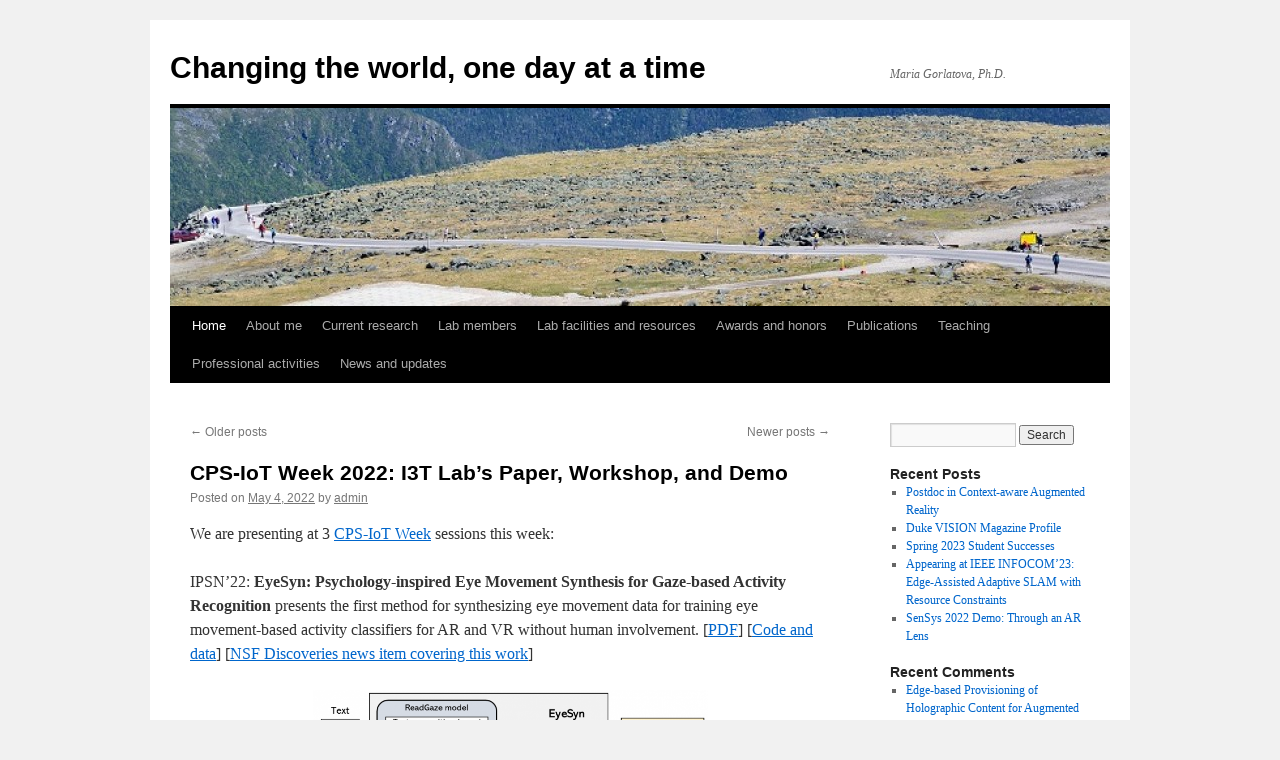

--- FILE ---
content_type: text/html; charset=UTF-8
request_url: https://maria.gorlatova.com/page/2/
body_size: 12939
content:
<!DOCTYPE html>
<html lang="en-US">
<head>
<meta charset="UTF-8" />
<title>Changing the world, one day at a time  | Maria Gorlatova, Ph.D. | Page 2</title>
<link rel="profile" href="http://gmpg.org/xfn/11" />
<link rel="stylesheet" type="text/css" media="all" href="https://maria.gorlatova.com/wp-content/themes/twentyten/style.css" />
<link rel="pingback" href="https://maria.gorlatova.com/xmlrpc.php" />
<link rel='dns-prefetch' href='//s.w.org' />
<link rel="alternate" type="application/rss+xml" title="Changing the world, one day at a time  &raquo; Feed" href="https://maria.gorlatova.com/feed/" />
<link rel="alternate" type="application/rss+xml" title="Changing the world, one day at a time  &raquo; Comments Feed" href="https://maria.gorlatova.com/comments/feed/" />
		<script type="text/javascript">
			window._wpemojiSettings = {"baseUrl":"https:\/\/s.w.org\/images\/core\/emoji\/11\/72x72\/","ext":".png","svgUrl":"https:\/\/s.w.org\/images\/core\/emoji\/11\/svg\/","svgExt":".svg","source":{"concatemoji":"https:\/\/maria.gorlatova.com\/wp-includes\/js\/wp-emoji-release.min.js?ver=4.9.8"}};
			!function(a,b,c){function d(a,b){var c=String.fromCharCode;l.clearRect(0,0,k.width,k.height),l.fillText(c.apply(this,a),0,0);var d=k.toDataURL();l.clearRect(0,0,k.width,k.height),l.fillText(c.apply(this,b),0,0);var e=k.toDataURL();return d===e}function e(a){var b;if(!l||!l.fillText)return!1;switch(l.textBaseline="top",l.font="600 32px Arial",a){case"flag":return!(b=d([55356,56826,55356,56819],[55356,56826,8203,55356,56819]))&&(b=d([55356,57332,56128,56423,56128,56418,56128,56421,56128,56430,56128,56423,56128,56447],[55356,57332,8203,56128,56423,8203,56128,56418,8203,56128,56421,8203,56128,56430,8203,56128,56423,8203,56128,56447]),!b);case"emoji":return b=d([55358,56760,9792,65039],[55358,56760,8203,9792,65039]),!b}return!1}function f(a){var c=b.createElement("script");c.src=a,c.defer=c.type="text/javascript",b.getElementsByTagName("head")[0].appendChild(c)}var g,h,i,j,k=b.createElement("canvas"),l=k.getContext&&k.getContext("2d");for(j=Array("flag","emoji"),c.supports={everything:!0,everythingExceptFlag:!0},i=0;i<j.length;i++)c.supports[j[i]]=e(j[i]),c.supports.everything=c.supports.everything&&c.supports[j[i]],"flag"!==j[i]&&(c.supports.everythingExceptFlag=c.supports.everythingExceptFlag&&c.supports[j[i]]);c.supports.everythingExceptFlag=c.supports.everythingExceptFlag&&!c.supports.flag,c.DOMReady=!1,c.readyCallback=function(){c.DOMReady=!0},c.supports.everything||(h=function(){c.readyCallback()},b.addEventListener?(b.addEventListener("DOMContentLoaded",h,!1),a.addEventListener("load",h,!1)):(a.attachEvent("onload",h),b.attachEvent("onreadystatechange",function(){"complete"===b.readyState&&c.readyCallback()})),g=c.source||{},g.concatemoji?f(g.concatemoji):g.wpemoji&&g.twemoji&&(f(g.twemoji),f(g.wpemoji)))}(window,document,window._wpemojiSettings);
		</script>
		<style type="text/css">
img.wp-smiley,
img.emoji {
	display: inline !important;
	border: none !important;
	box-shadow: none !important;
	height: 1em !important;
	width: 1em !important;
	margin: 0 .07em !important;
	vertical-align: -0.1em !important;
	background: none !important;
	padding: 0 !important;
}
</style>
<link rel='stylesheet' id='cptch_stylesheet-css'  href='https://maria.gorlatova.com/wp-content/plugins/captcha/css/front_end_style.css?ver=4.3.5' type='text/css' media='all' />
<link rel='stylesheet' id='dashicons-css'  href='https://maria.gorlatova.com/wp-includes/css/dashicons.min.css?ver=4.9.8' type='text/css' media='all' />
<link rel='stylesheet' id='cptch_desktop_style-css'  href='https://maria.gorlatova.com/wp-content/plugins/captcha/css/desktop_style.css?ver=4.3.5' type='text/css' media='all' />
<link rel='https://api.w.org/' href='https://maria.gorlatova.com/wp-json/' />
<link rel="EditURI" type="application/rsd+xml" title="RSD" href="https://maria.gorlatova.com/xmlrpc.php?rsd" />
<link rel="wlwmanifest" type="application/wlwmanifest+xml" href="https://maria.gorlatova.com/wp-includes/wlwmanifest.xml" /> 
<meta name="generator" content="WordPress 4.9.8" />

		<script>
			(function(i,s,o,g,r,a,m){i['GoogleAnalyticsObject']=r;i[r]=i[r]||function(){
			(i[r].q=i[r].q||[]).push(arguments)},i[r].l=1*new Date();a=s.createElement(o),
			m=s.getElementsByTagName(o)[0];a.async=1;a.src=g;m.parentNode.insertBefore(a,m)
			})(window,document,'script','https://www.google-analytics.com/analytics.js','ga');
			ga('create', 'UA-103813348-1', 'auto');
			ga('require', 'displayfeatures');
			ga('require', 'linkid', 'linkid.js');
			ga('set', 'anonymizeIP', true);
			ga('send', 'pageview');
		</script>

		</head>

<body class="home blog paged paged-2">
<div id="wrapper" class="hfeed">
	<div id="header">
		<div id="masthead">
			<div id="branding" role="banner">
								<h1 id="site-title">
					<span>
						<a href="https://maria.gorlatova.com/" title="Changing the world, one day at a time " rel="home">Changing the world, one day at a time </a>
					</span>
				</h1>
				<div id="site-description">Maria Gorlatova, Ph.D.</div>

										<img src="https://maria.gorlatova.com/wp-content/uploads/2013/06/cropped-MountWashington_runners1.jpg" width="940" height="198" alt="" />
								</div><!-- #branding -->

			<div id="access" role="navigation">
			  				<div class="skip-link screen-reader-text"><a href="#content" title="Skip to content">Skip to content</a></div>
								<div class="menu-header"><ul id="menu-links" class="menu"><li id="menu-item-3716" class="menu-item menu-item-type-custom menu-item-object-custom current-menu-item menu-item-home menu-item-3716"><a href="https://maria.gorlatova.com/">Home</a></li>
<li id="menu-item-625" class="menu-item menu-item-type-post_type menu-item-object-page menu-item-625"><a href="https://maria.gorlatova.com/bio/">About me</a></li>
<li id="menu-item-2552" class="menu-item menu-item-type-post_type menu-item-object-page menu-item-2552"><a href="https://maria.gorlatova.com/current-research/">Current research</a></li>
<li id="menu-item-2965" class="menu-item menu-item-type-post_type menu-item-object-page menu-item-2965"><a href="https://maria.gorlatova.com/lab-members/">Lab members</a></li>
<li id="menu-item-3712" class="menu-item menu-item-type-post_type menu-item-object-page menu-item-3712"><a href="https://maria.gorlatova.com/facilities-and-resources/">Lab facilities and resources</a></li>
<li id="menu-item-3765" class="menu-item menu-item-type-post_type menu-item-object-page menu-item-3765"><a href="https://maria.gorlatova.com/awards-and-recognitions/">Awards and honors</a></li>
<li id="menu-item-520" class="menu-item menu-item-type-post_type menu-item-object-page menu-item-520"><a href="https://maria.gorlatova.com/publications/">Publications</a></li>
<li id="menu-item-2603" class="menu-item menu-item-type-post_type menu-item-object-page menu-item-2603"><a href="https://maria.gorlatova.com/teaching/">Teaching</a></li>
<li id="menu-item-3768" class="menu-item menu-item-type-post_type menu-item-object-page menu-item-3768"><a href="https://maria.gorlatova.com/professional-service/">Professional activities</a></li>
<li id="menu-item-426" class="menu-item menu-item-type-post_type menu-item-object-page menu-item-426"><a href="https://maria.gorlatova.com/all-news-and-updates/">News and updates</a></li>
</ul></div>			</div><!-- #access -->
		</div><!-- #masthead -->
	</div><!-- #header -->

	<div id="main">

		<div id="container">
			<div id="content" role="main">

			
	<div id="nav-above" class="navigation">
		<div class="nav-previous"><a href="https://maria.gorlatova.com/page/3/" ><span class="meta-nav">&larr;</span> Older posts</a></div>
		<div class="nav-next"><a href="https://maria.gorlatova.com/" >Newer posts <span class="meta-nav">&rarr;</span></a></div>
	</div><!-- #nav-above -->




			<div id="post-4069" class="post-4069 post type-post status-publish format-standard hentry category-augmented-reality category-internet-of-things category-publications category-research category-wearable-computing">
			<h2 class="entry-title"><a href="https://maria.gorlatova.com/2022/05/cps-iot-week-2022-i3t-labs-paper-workshop-and-demo/" rel="bookmark">CPS-IoT Week 2022: I3T Lab&#8217;s Paper, Workshop, and Demo</a></h2>

			<div class="entry-meta">
				<span class="meta-prep meta-prep-author">Posted on</span> <a href="https://maria.gorlatova.com/2022/05/cps-iot-week-2022-i3t-labs-paper-workshop-and-demo/" title="11:04 am" rel="bookmark"><span class="entry-date">May 4, 2022</span></a> <span class="meta-sep">by</span> <span class="author vcard"><a class="url fn n" href="https://maria.gorlatova.com/author/admin/" title="View all posts by admin">admin</a></span>			</div><!-- .entry-meta -->

				<div class="entry-content">
				<p>We are presenting at 3 <a href="https://cpsiotweek.neslab.it/">CPS-IoT Week</a> sessions this week:</p>
<p>IPSN&#8217;22:<strong> EyeSyn: Psychology-inspired Eye Movement Synthesis for Gaze-based Activity Recognition</strong> presents the first method for synthesizing eye movement data for training eye movement-based activity classifiers for AR and VR without human involvement. [<a href="https://maria.gorlatova.com/wp-content/uploads/2022/03/EyeSyn_CR.pdf">PDF</a>] [<a href="https://github.com/EyeSyn/EyeSynResource">Code and data</a>] [<a href="https://www.nsf.gov/discoveries/disc_summ.jsp?cntn_id=304773&amp;org=NSF">NSF Discoveries news item covering this work</a>]</p>
<p><a href="https://maria.gorlatova.com/2022/05/cps-iot-week-2022-i3t-labs-paper-workshop-and-demo/systemoverview/" rel="attachment wp-att-4077"><img class="wp-image-4077 aligncenter" src="https://maria.gorlatova.com/wp-content/uploads/2022/05/systemOverview-1024x590.png" alt="" width="395" height="228" srcset="https://maria.gorlatova.com/wp-content/uploads/2022/05/systemOverview-1024x590.png 1024w, https://maria.gorlatova.com/wp-content/uploads/2022/05/systemOverview-300x173.png 300w, https://maria.gorlatova.com/wp-content/uploads/2022/05/systemOverview-768x442.png 768w, https://maria.gorlatova.com/wp-content/uploads/2022/05/systemOverview.png 1070w" sizes="(max-width: 395px) 100vw, 395px" /></a> <a href="https://maria.gorlatova.com/2022/05/cps-iot-week-2022-i3t-labs-paper-workshop-and-demo/#more-4069" class="more-link">Continue reading <span class="meta-nav">&rarr;</span></a></p>
							</div><!-- .entry-content -->
	
			<div class="entry-utility">
									<span class="cat-links">
						<span class="entry-utility-prep entry-utility-prep-cat-links">Posted in</span> <a href="https://maria.gorlatova.com/category/technology-and-business/augmented-reality/" rel="category tag">Augmented reality</a>, <a href="https://maria.gorlatova.com/category/technology-and-business/internet-of-things/" rel="category tag">Internet of Things</a>, <a href="https://maria.gorlatova.com/category/publications/" rel="category tag">Publications</a>, <a href="https://maria.gorlatova.com/category/research/" rel="category tag">Research</a>, <a href="https://maria.gorlatova.com/category/technology-and-business/wearable-computing/" rel="category tag">Wearable computing</a>					</span>
					<span class="meta-sep">|</span>
												<span class="comments-link"><span>Comments Off<span class="screen-reader-text"> on CPS-IoT Week 2022: I3T Lab&#8217;s Paper, Workshop, and Demo</span></span></span>
							</div><!-- .entry-utility -->
		</div><!-- #post-## -->

		
	


			<div id="post-4111" class="post-4111 post type-post status-publish format-standard hentry category-augmented-reality category-eye-tracking category-students category-technology-and-business category-undergraduate-research category-undergraduate-research-research category-wearable-computing">
			<h2 class="entry-title"><a href="https://maria.gorlatova.com/2022/04/ece-independent-study-best-poster-award-for-alex-xus-work/" rel="bookmark">ECE Independent Study Best Poster Award for Alex Xu&#8217;s Work</a></h2>

			<div class="entry-meta">
				<span class="meta-prep meta-prep-author">Posted on</span> <a href="https://maria.gorlatova.com/2022/04/ece-independent-study-best-poster-award-for-alex-xus-work/" title="3:51 pm" rel="bookmark"><span class="entry-date">April 25, 2022</span></a> <span class="meta-sep">by</span> <span class="author vcard"><a class="url fn n" href="https://maria.gorlatova.com/author/admin/" title="View all posts by admin">admin</a></span>			</div><!-- .entry-meta -->

				<div class="entry-content">
				<p>Heartfelt congratulations to Alex Hu for receiving the Spring 2022 <strong><span style="color: darkred;">ECE Independent Study Best Poster Award</span></strong>, for his poster titled &#8220;<em>Impact of the Environment on Eye Tracking Efficacy in Headset Augmented Reality</em>&#8220;. The poster was prepared as part of Alex&#8217;s year-long Duke ECE undergraduate Honors Thesis study titled &#8220;<a href="https://dukespace.lib.duke.edu/dspace/handle/10161/25109">Eye Tracking for User and Environment-Aware Headset Augmented Reality</a>&#8220;.</p>
<p><a href="https://maria.gorlatova.com/2022/04/ece-independent-study-best-poster-award-for-alex-xus-work/alexposteraugust2022/" rel="attachment wp-att-4112"><img class="wp-image-4112 aligncenter" src="https://maria.gorlatova.com/wp-content/uploads/2022/06/AlexPosterAugust2022-1024x768.jpg" alt="" width="425" height="319" srcset="https://maria.gorlatova.com/wp-content/uploads/2022/06/AlexPosterAugust2022-1024x768.jpg 1024w, https://maria.gorlatova.com/wp-content/uploads/2022/06/AlexPosterAugust2022-300x225.jpg 300w, https://maria.gorlatova.com/wp-content/uploads/2022/06/AlexPosterAugust2022-768x576.jpg 768w" sizes="(max-width: 425px) 100vw, 425px" /></a></p>
							</div><!-- .entry-content -->
	
			<div class="entry-utility">
									<span class="cat-links">
						<span class="entry-utility-prep entry-utility-prep-cat-links">Posted in</span> <a href="https://maria.gorlatova.com/category/technology-and-business/augmented-reality/" rel="category tag">Augmented reality</a>, <a href="https://maria.gorlatova.com/category/technology-and-business/eye-tracking/" rel="category tag">Eye tracking</a>, <a href="https://maria.gorlatova.com/category/students/" rel="category tag">Students</a>, <a href="https://maria.gorlatova.com/category/technology-and-business/" rel="category tag">Technology</a>, <a href="https://maria.gorlatova.com/category/students/undergraduate-research/" rel="category tag">Undergraduate research</a>, <a href="https://maria.gorlatova.com/category/research/undergraduate-research-research/" rel="category tag">Undergraduate research</a>, <a href="https://maria.gorlatova.com/category/technology-and-business/wearable-computing/" rel="category tag">Wearable computing</a>					</span>
					<span class="meta-sep">|</span>
												<span class="comments-link"><span>Comments Off<span class="screen-reader-text"> on ECE Independent Study Best Poster Award for Alex Xu&#8217;s Work</span></span></span>
							</div><!-- .entry-utility -->
		</div><!-- #post-## -->

		
	


			<div id="post-4058" class="post-4058 post type-post status-publish format-standard hentry category-augmented-reality category-communication-networks category-hiring category-internet-of-things category-mobile-computing category-technology-and-business category-wearable-computing">
			<h2 class="entry-title"><a href="https://maria.gorlatova.com/2022/03/i3t-lab-hiring-a-postdoc/" rel="bookmark">I3T Lab Hiring a Postdoc</a></h2>

			<div class="entry-meta">
				<span class="meta-prep meta-prep-author">Posted on</span> <a href="https://maria.gorlatova.com/2022/03/i3t-lab-hiring-a-postdoc/" title="1:25 pm" rel="bookmark"><span class="entry-date">March 28, 2022</span></a> <span class="meta-sep">by</span> <span class="author vcard"><a class="url fn n" href="https://maria.gorlatova.com/author/admin/" title="View all posts by admin">admin</a></span>			</div><!-- .entry-meta -->

				<div class="entry-content">
				<div class="entry-meta"><a style="font-size: 16px;" href="https://maria.gorlatova.com/lab-members/">Duke University I^3T Lab</a><span style="font-size: 16px;"> has an opening for a postdoc. </span></div>
<div class="entry-content">
<p>We work in the area of pervasive mobile and sensing systems broadly, and <strong>pervasive mobile Augmented Reality (AR)</strong> and <strong>next-generation intelligence for the Internet of Things</strong> in particular. Our work is generously supported by the National Science Foundation (NSF), the Lord Foundation of North Carolina, IBM, Facebook, and DARPA. We are also a part of the <a href="https://athena.duke.edu/">NSF AI Institute for Edge Computing Leveraging Next Generation Networks</a>, where our work is focused on building next-generation AI-powered mobile augmented reality.</p>
<p>If you are interested in joining the lab as a postdoc, please e-mail professor Gorlatova (maria.gorlatova /at/ duke.edu) your CV, a brief note about your research interests, and 1-3 papers that you believe represent your best work to date. Candidates for postdoctoral positions should have a track record of publishing their work in top venues of the field, and need to be self-driven and independent. The postdoctoral position start dates are flexible, and can be as early as May 2022 and as late as January 2023. Lab’s previous postdoctoral affiliate <a href="https://guohao.netlify.app/">Dr. Guohao Lan</a> has successfully secured an independent Assistant Professor position at a top university.</p>
<p>Additional information:</p>
<ul>
<li><a href="https://maria.gorlatova.com/current-research/">More information about our ongoing research </a></li>
<li><a href="https://maria.gorlatova.com/lab-members/">Current lab members and lab’s news and updates</a></li>
<li>Professor Gorlatova’s vision for using the Internet of Things to support mobile augmented reality: <a href="https://pratt.duke.edu/about/news/gorlatova-career-award">2021 NSF CAREER Award</a>.</li>
<li>Professor Gorlatova’s <a href="https://www.networkworld.com/article/3309446/augmented-reality-fog-and-vision-duke-professor-outlines-importance-of-smart-architectures.html">vision for the role of edge and fog computing for next-generation mobile augmented reality</a></li>
<li><a href="https://maria.gorlatova.com/facilities-and-resources/">Our facilities</a></li>
</ul>
</div>
							</div><!-- .entry-content -->
	
			<div class="entry-utility">
									<span class="cat-links">
						<span class="entry-utility-prep entry-utility-prep-cat-links">Posted in</span> <a href="https://maria.gorlatova.com/category/technology-and-business/augmented-reality/" rel="category tag">Augmented reality</a>, <a href="https://maria.gorlatova.com/category/technology-and-business/communication-networks/" rel="category tag">Communication networks</a>, <a href="https://maria.gorlatova.com/category/hiring/" rel="category tag">Hiring</a>, <a href="https://maria.gorlatova.com/category/technology-and-business/internet-of-things/" rel="category tag">Internet of Things</a>, <a href="https://maria.gorlatova.com/category/technology-and-business/mobile-computing/" rel="category tag">Mobile computing</a>, <a href="https://maria.gorlatova.com/category/technology-and-business/" rel="category tag">Technology</a>, <a href="https://maria.gorlatova.com/category/technology-and-business/wearable-computing/" rel="category tag">Wearable computing</a>					</span>
					<span class="meta-sep">|</span>
												<span class="comments-link"><span>Comments Off<span class="screen-reader-text"> on I3T Lab Hiring a Postdoc</span></span></span>
							</div><!-- .entry-utility -->
		</div><!-- #post-## -->

		
	


			<div id="post-3989" class="post-3989 post type-post status-publish format-standard hentry category-achievement category-ar-assisted-surgery category-augmented-reality category-augmented-reality-for-good category-edge-computing category-internet-of-things category-mobile-computing category-technology-and-business category-virtual-reality category-wearable-computing">
			<h2 class="entry-title"><a href="https://maria.gorlatova.com/2022/01/two-papers-appearing-at-workshops-co-located-with-ieee-vr-2022/" rel="bookmark">Two Papers Appearing at Workshops Co-Located with IEEE VR 2022</a></h2>

			<div class="entry-meta">
				<span class="meta-prep meta-prep-author">Posted on</span> <a href="https://maria.gorlatova.com/2022/01/two-papers-appearing-at-workshops-co-located-with-ieee-vr-2022/" title="7:38 pm" rel="bookmark"><span class="entry-date">January 27, 2022</span></a> <span class="meta-sep">by</span> <span class="author vcard"><a class="url fn n" href="https://maria.gorlatova.com/author/admin/" title="View all posts by admin">admin</a></span>			</div><!-- .entry-meta -->

				<div class="entry-content">
				<p>Two papers from the group are set to be presented at workshops co-located with IEEE VR 2022. Both papers are centered on end applications of next-generation augmented reality (AR) techniques we are currently developing in our lab. <a href="https://maria.gorlatova.com/2022/01/two-papers-appearing-at-workshops-co-located-with-ieee-vr-2022/#more-3989" class="more-link">Continue reading <span class="meta-nav">&rarr;</span></a></p>
							</div><!-- .entry-content -->
	
			<div class="entry-utility">
									<span class="cat-links">
						<span class="entry-utility-prep entry-utility-prep-cat-links">Posted in</span> <a href="https://maria.gorlatova.com/category/achievement/" rel="category tag">Achievement</a>, <a href="https://maria.gorlatova.com/category/technology-and-business/ar-assisted-surgery/" rel="category tag">AR-assisted surgery</a>, <a href="https://maria.gorlatova.com/category/technology-and-business/augmented-reality/" rel="category tag">Augmented reality</a>, <a href="https://maria.gorlatova.com/category/technology-and-business/augmented-reality-for-good/" rel="category tag">Augmented Reality For Good</a>, <a href="https://maria.gorlatova.com/category/technology-and-business/edge-computing/" rel="category tag">Edge computing</a>, <a href="https://maria.gorlatova.com/category/technology-and-business/internet-of-things/" rel="category tag">Internet of Things</a>, <a href="https://maria.gorlatova.com/category/technology-and-business/mobile-computing/" rel="category tag">Mobile computing</a>, <a href="https://maria.gorlatova.com/category/technology-and-business/" rel="category tag">Technology</a>, <a href="https://maria.gorlatova.com/category/technology-and-business/virtual-reality/" rel="category tag">Virtual reality</a>, <a href="https://maria.gorlatova.com/category/technology-and-business/wearable-computing/" rel="category tag">Wearable computing</a>					</span>
					<span class="meta-sep">|</span>
												<span class="comments-link"><span>Comments Off<span class="screen-reader-text"> on Two Papers Appearing at Workshops Co-Located with IEEE VR 2022</span></span></span>
							</div><!-- .entry-utility -->
		</div><!-- #post-## -->

		
	


			<div id="post-3939" class="post-3939 post type-post status-publish format-standard hentry category-ar-assisted-surgery category-augmented-reality category-duke-university category-edge-computing category-indoor-environments category-internet-of-things category-research category-undergraduate-research-research category-virtual-reality">
			<h2 class="entry-title"><a href="https://maria.gorlatova.com/2021/12/fall-2021-9-independent-studies-on-next-generation-ar-and-vr/" rel="bookmark">Fall 2021: 9 BS Independent Studies on Next-Generation AR and VR</a></h2>

			<div class="entry-meta">
				<span class="meta-prep meta-prep-author">Posted on</span> <a href="https://maria.gorlatova.com/2021/12/fall-2021-9-independent-studies-on-next-generation-ar-and-vr/" title="9:47 pm" rel="bookmark"><span class="entry-date">December 17, 2021</span></a> <span class="meta-sep">by</span> <span class="author vcard"><a class="url fn n" href="https://maria.gorlatova.com/author/admin/" title="View all posts by admin">admin</a></span>			</div><!-- .entry-meta -->

				<div class="entry-content">
				<p>9 ECE and CS independent undergraduate research projects on next-generation AR and VR were completed in the lab over this semester. This work is supported in part by NSF grants CSR-1903136, CNS-1908051, and CAREER-2046072, and by an IBM Faculty Award.</p>
<p style="text-align: center;"><strong>AR-assisted Neurosurgery</strong><br />
Seijung Kim</p>
<p><center><a href="https://maria.gorlatova.com/2021/12/fall-2021-9-independent-studies-on-next-generation-ar-and-vr/seijung1/" rel="attachment wp-att-3961"><img class="alignnone wp-image-3961" src="https://maria.gorlatova.com/wp-content/uploads/2021/12/Seijung1.jpg" alt="" width="209" height="175" srcset="https://maria.gorlatova.com/wp-content/uploads/2021/12/Seijung1.jpg 703w, https://maria.gorlatova.com/wp-content/uploads/2021/12/Seijung1-300x251.jpg 300w" sizes="(max-width: 209px) 100vw, 209px" /></a><a href="https://maria.gorlatova.com/2021/12/fall-2021-9-independent-studies-on-next-generation-ar-and-vr/seijung2/" rel="attachment wp-att-3960"><img class="alignnone wp-image-3960" src="https://maria.gorlatova.com/wp-content/uploads/2021/12/Seijung2.png" alt="" width="159" height="176" srcset="https://maria.gorlatova.com/wp-content/uploads/2021/12/Seijung2.png 535w, https://maria.gorlatova.com/wp-content/uploads/2021/12/Seijung2-272x300.png 272w" sizes="(max-width: 159px) 100vw, 159px" /></a><br />
Experimental setup (left), and the view of holograms overlaid in AR (right)</center>Seijung worked on improving the AR-assisted surgery platform we have been developing. The current platform runs with two world coordinates from OptiTrack and HoloLens 2, thus requires calibration to convert one coordinate system to another. She designed and built a 3D printed cube with ARToolKit marker to successfully calibrate the two world coordinate systems between OptiTrack and HoloLens 2. Then she worked on enhancing the robustness of optical marker tracking, for stationary and mobile objects. Compared to a stationary phantom model, a surgical tool is a mobile object during surgeries and the tracking suffers from false positives and noise of optical markers. Seijung explored various designs of 3D printed mount for a surgical tool, to determine the optimal configuration in terms of the number of markers, the distance between each marker, and the direction of marker attachments. She will continue working on integrating more contextual guidance into the system and achieving the level of robustness and accuracy of the system for our user studies in clinical settings.</p>
<p style="text-align: center;"> <a href="https://maria.gorlatova.com/2021/12/fall-2021-9-independent-studies-on-next-generation-ar-and-vr/#more-3939" class="more-link">Continue reading <span class="meta-nav">&rarr;</span></a></p>
							</div><!-- .entry-content -->
	
			<div class="entry-utility">
									<span class="cat-links">
						<span class="entry-utility-prep entry-utility-prep-cat-links">Posted in</span> <a href="https://maria.gorlatova.com/category/technology-and-business/ar-assisted-surgery/" rel="category tag">AR-assisted surgery</a>, <a href="https://maria.gorlatova.com/category/technology-and-business/augmented-reality/" rel="category tag">Augmented reality</a>, <a href="https://maria.gorlatova.com/category/duke-university/" rel="category tag">Duke University</a>, <a href="https://maria.gorlatova.com/category/technology-and-business/edge-computing/" rel="category tag">Edge computing</a>, <a href="https://maria.gorlatova.com/category/technology-and-business/indoor-environments/" rel="category tag">Indoor environments</a>, <a href="https://maria.gorlatova.com/category/technology-and-business/internet-of-things/" rel="category tag">Internet of Things</a>, <a href="https://maria.gorlatova.com/category/research/" rel="category tag">Research</a>, <a href="https://maria.gorlatova.com/category/research/undergraduate-research-research/" rel="category tag">Undergraduate research</a>, <a href="https://maria.gorlatova.com/category/technology-and-business/virtual-reality/" rel="category tag">Virtual reality</a>					</span>
					<span class="meta-sep">|</span>
												<span class="comments-link"><span>Comments Off<span class="screen-reader-text"> on Fall 2021: 9 BS Independent Studies on Next-Generation AR and VR</span></span></span>
							</div><!-- .entry-utility -->
		</div><!-- #post-## -->

		
	


			<div id="post-3818" class="post-3818 post type-post status-publish format-standard hentry category-augmented-reality category-duke-university category-edge-computing category-graduate-school category-hiring category-internet-of-things category-mobile-computing category-research category-students">
			<h2 class="entry-title"><a href="https://maria.gorlatova.com/2021/09/i3t-lab-hiring-phd-students-and-postdocs/" rel="bookmark">I3T Lab Hiring PhD Students and Postdocs</a></h2>

			<div class="entry-meta">
				<span class="meta-prep meta-prep-author">Posted on</span> <a href="https://maria.gorlatova.com/2021/09/i3t-lab-hiring-phd-students-and-postdocs/" title="12:37 pm" rel="bookmark"><span class="entry-date">September 30, 2021</span></a> <span class="meta-sep">by</span> <span class="author vcard"><a class="url fn n" href="https://maria.gorlatova.com/author/admin/" title="View all posts by admin">admin</a></span>			</div><!-- .entry-meta -->

				<div class="entry-content">
				<p><a href="https://maria.gorlatova.com/lab-members/">Duke University I^3T Lab</a> has multiple openings for PhD students and postdocs.</p>
<p>We work in the area of pervasive mobile and sensing systems broadly, and <strong>pervasive mobile Augmented Reality (AR)</strong> and <strong>next-generation intelligence for the Internet of Things</strong> in particular. Our work is generously supported by the National Science Foundation (NSF), the Lord Foundation of North Carolina, IBM, Facebook, and DARPA. We are also a part of the recently established <a href="https://athena.duke.edu/">NSF AI Institute for Edge Computing Leveraging Next Generation Networks</a>, where our work is focused on building next-generation AI-powered mobile augmented reality.</p>
<p>If you are interested in joining the lab <strong>as a PhD student</strong>, please e-mail professor Gorlatova (maria.gorlatova /at/ duke.edu) your CV, transcripts, and a brief note about your research interests. We have openings for both CS and ECE PhD students. Strong candidates for PhD studies generally have undergraduate GPA above 3.6/4 and have experience either conducting research or developing advanced technical solutions outside of classroom settings (e.g., in independent studies, internships, employment, as extra-curricular projects). We have openings for PhD students with start dates in August 2022.</p>
<p>If you are interested in joining the lab <strong>as a postdoc</strong>, please e-mail professor Gorlatova (maria.gorlatova /at/ duke.edu) your CV, a brief note about your research interests, and 1-3 papers that you believe represent your best work to date. Candidates for postdoctoral positions need to have a track record of publishing their work in top venues of the field, and need to be self-driven and independent. The postdoctoral positions&#8217; start dates are flexible, and can be as early as January 2022 and as late as August 2022. Lab&#8217;s previous postdoctoral affiliate <a href="https://guohao.netlify.app/">Dr. Guohao Lan</a> has successfully secured an independent Assistant Professor position at a top university.</p>
<p>Additional information:</p>
<ul>
<li><a href="https://maria.gorlatova.com/current-research/">More information about our ongoing research </a></li>
<li><a href="https://maria.gorlatova.com/lab-members/">Current lab members and lab&#8217;s news and updates</a></li>
<li>Professor Gorlatova&#8217;s vision for using the Internet of Things to support mobile augmented reality: <a href="https://pratt.duke.edu/about/news/gorlatova-career-award">2021 NSF CAREER Award</a>.</li>
<li>Professor Gorlatova&#8217;s <a href="https://www.networkworld.com/article/3309446/augmented-reality-fog-and-vision-duke-professor-outlines-importance-of-smart-architectures.html">vision for the role of edge and fog computing for next-generation mobile augmented reality</a></li>
<li><a href="https://maria.gorlatova.com/facilities-and-resources/">Our facilities</a></li>
</ul>
							</div><!-- .entry-content -->
	
			<div class="entry-utility">
									<span class="cat-links">
						<span class="entry-utility-prep entry-utility-prep-cat-links">Posted in</span> <a href="https://maria.gorlatova.com/category/technology-and-business/augmented-reality/" rel="category tag">Augmented reality</a>, <a href="https://maria.gorlatova.com/category/duke-university/" rel="category tag">Duke University</a>, <a href="https://maria.gorlatova.com/category/technology-and-business/edge-computing/" rel="category tag">Edge computing</a>, <a href="https://maria.gorlatova.com/category/career-management/graduate-school/" rel="category tag">Graduate school</a>, <a href="https://maria.gorlatova.com/category/hiring/" rel="category tag">Hiring</a>, <a href="https://maria.gorlatova.com/category/technology-and-business/internet-of-things/" rel="category tag">Internet of Things</a>, <a href="https://maria.gorlatova.com/category/technology-and-business/mobile-computing/" rel="category tag">Mobile computing</a>, <a href="https://maria.gorlatova.com/category/research/" rel="category tag">Research</a>, <a href="https://maria.gorlatova.com/category/students/" rel="category tag">Students</a>					</span>
					<span class="meta-sep">|</span>
												<span class="comments-link"><span>Comments Off<span class="screen-reader-text"> on I3T Lab Hiring PhD Students and Postdocs</span></span></span>
							</div><!-- .entry-utility -->
		</div><!-- #post-## -->

		
	


			<div id="post-3866" class="post-3866 post type-post status-publish format-standard hentry category-ar-assisted-surgery category-augmented-reality category-duke-university category-gaming-engines category-indoor-environments category-internet-of-things category-mobile-computing category-technology-and-business category-undergraduate-research-research">
			<h2 class="entry-title"><a href="https://maria.gorlatova.com/2021/09/summer-2021/" rel="bookmark">Summer 2021: 3 REU Projects on Next-generation Mobile AR</a></h2>

			<div class="entry-meta">
				<span class="meta-prep meta-prep-author">Posted on</span> <a href="https://maria.gorlatova.com/2021/09/summer-2021/" title="2:58 pm" rel="bookmark"><span class="entry-date">September 1, 2021</span></a> <span class="meta-sep">by</span> <span class="author vcard"><a class="url fn n" href="https://maria.gorlatova.com/author/admin/" title="View all posts by admin">admin</a></span>			</div><!-- .entry-meta -->

				<div class="entry-content">
				<p>This summer we were fortunate to be able to virtually host 3 Research Experience for Undergraduates (REU) students in the I^3T Lab, through the <a href="https://gcreu.pratt.duke.edu/">Duke University REU Site for Meeting Grand Challenges in Engineering</a>. The research students were engaged in is supported in part by NSF grants CSR-1903136, CNS-1908051, and CAREER-2046072, and by an IBM Faculty Award.  <a href="https://maria.gorlatova.com/2021/09/summer-2021/#more-3866" class="more-link">Continue reading <span class="meta-nav">&rarr;</span></a></p>
							</div><!-- .entry-content -->
	
			<div class="entry-utility">
									<span class="cat-links">
						<span class="entry-utility-prep entry-utility-prep-cat-links">Posted in</span> <a href="https://maria.gorlatova.com/category/technology-and-business/ar-assisted-surgery/" rel="category tag">AR-assisted surgery</a>, <a href="https://maria.gorlatova.com/category/technology-and-business/augmented-reality/" rel="category tag">Augmented reality</a>, <a href="https://maria.gorlatova.com/category/duke-university/" rel="category tag">Duke University</a>, <a href="https://maria.gorlatova.com/category/technology-and-business/gaming-engines/" rel="category tag">Gaming engines</a>, <a href="https://maria.gorlatova.com/category/technology-and-business/indoor-environments/" rel="category tag">Indoor environments</a>, <a href="https://maria.gorlatova.com/category/technology-and-business/internet-of-things/" rel="category tag">Internet of Things</a>, <a href="https://maria.gorlatova.com/category/technology-and-business/mobile-computing/" rel="category tag">Mobile computing</a>, <a href="https://maria.gorlatova.com/category/technology-and-business/" rel="category tag">Technology</a>, <a href="https://maria.gorlatova.com/category/research/undergraduate-research-research/" rel="category tag">Undergraduate research</a>					</span>
					<span class="meta-sep">|</span>
												<span class="comments-link"><span>Comments Off<span class="screen-reader-text"> on Summer 2021: 3 REU Projects on Next-generation Mobile AR</span></span></span>
							</div><!-- .entry-utility -->
		</div><!-- #post-## -->

		
	


			<div id="post-3762" class="post-3762 post type-post status-publish format-standard hentry category-duke-university category-durham-nc category-news-and-updates category-in-local-news category-technology-and-business">
			<h2 class="entry-title"><a href="https://maria.gorlatova.com/2021/04/apple-is-coming-to-durham/" rel="bookmark">Apple is coming to Durham</a></h2>

			<div class="entry-meta">
				<span class="meta-prep meta-prep-author">Posted on</span> <a href="https://maria.gorlatova.com/2021/04/apple-is-coming-to-durham/" title="11:02 pm" rel="bookmark"><span class="entry-date">April 26, 2021</span></a> <span class="meta-sep">by</span> <span class="author vcard"><a class="url fn n" href="https://maria.gorlatova.com/author/admin/" title="View all posts by admin">admin</a></span>			</div><!-- .entry-meta -->

				<div class="entry-content">
				<p>Delightful news today: <a href="https://www.newsobserver.com/news/business/article250934144.html">Apple is planning to build a brand new campus here in Durham</a>, spending 1 bln dollars over 10 years, and creating 3,000 highly skilled jobs, in particularly in AI, ML, and software engineering.</p>
<p>Exciting news for the region as a whole, and for the tech scene in particular, especially following Google&#8217;s announcement, only 6 weeks ago, of creating a<a href="https://www.wraltechwire.com/2021/03/18/google-picks-durham-for-engineering-hub-aims-to-create-1000-jobs/"> cloud computing hub with over 1,000 jobs</a> here in Durham as well. Very exciting news for myself as a computer systems faculty. So many opportunities for discussions and collaborations. So many new invited speakers and seminar attendees. So many local opportunities for student internships and full-time positions. Good news all around.</p>
							</div><!-- .entry-content -->
	
			<div class="entry-utility">
									<span class="cat-links">
						<span class="entry-utility-prep entry-utility-prep-cat-links">Posted in</span> <a href="https://maria.gorlatova.com/category/duke-university/" rel="category tag">Duke University</a>, <a href="https://maria.gorlatova.com/category/durham-nc/" rel="category tag">Durham NC</a>, <a href="https://maria.gorlatova.com/category/news-and-updates/" rel="category tag">Exciting! News and updates</a>, <a href="https://maria.gorlatova.com/category/how-the-world-is-changing/in-local-news/" rel="category tag">In local news</a>, <a href="https://maria.gorlatova.com/category/technology-and-business/" rel="category tag">Technology</a>					</span>
					<span class="meta-sep">|</span>
												<span class="comments-link"><span>Comments Off<span class="screen-reader-text"> on Apple is coming to Durham</span></span></span>
							</div><!-- .entry-utility -->
		</div><!-- #post-## -->

		
	


			<div id="post-3645" class="post-3645 post type-post status-publish format-standard hentry category-achievement category-career-management category-events category-technology-and-business">
			<h2 class="entry-title"><a href="https://maria.gorlatova.com/2021/03/2021-us-nae-frontiers-of-engineering-symposium/" rel="bookmark">2021 US NAE Frontiers of Engineering Symposium</a></h2>

			<div class="entry-meta">
				<span class="meta-prep meta-prep-author">Posted on</span> <a href="https://maria.gorlatova.com/2021/03/2021-us-nae-frontiers-of-engineering-symposium/" title="9:22 pm" rel="bookmark"><span class="entry-date">March 1, 2021</span></a> <span class="meta-sep">by</span> <span class="author vcard"><a class="url fn n" href="https://maria.gorlatova.com/author/admin/" title="View all posts by admin">admin</a></span>			</div><!-- .entry-meta -->

				<div class="entry-content">
				<p>It was a true pleasure to attend the 2021 National Academy of Engineering <a href="https://www.naefrontiers.org/192312/2021-US-Frontiers-of-Engineering-Symposium#tabs">Frontiers of Engineering Symposium (NAE FOE)</a>.</p>
<p>The NAE FOE is unique in bringing together engineers from all engineering disciplines. It was a blast. A rare opportunity to step back and learn about challenges in a wide variety of engineering areas, and to think about how one&#8217;s own work fits with the broader view of engineering as a profession. I kept thinking about the <a href="https://en.wikipedia.org/wiki/Iron_Ring">Iron Ring</a> on my finger, and back to the ceremony, the <a href="https://en.wikipedia.org/wiki/Ritual_of_the_Calling_of_an_Engineer">Ritual of the Calling of an Engineer</a>, where my graduating University of Ottawa class received these rings. I am thrilled that my professional journey has taken me from that ceremony to a Symposium dedicated to the frontiers of the profession.</p>
<p style="text-align: center;"><a href="https://maria.gorlatova.com/2021/03/2021-us-nae-frontiers-of-engineering-symposium/ironring-2/" rel="attachment wp-att-3647"><img class="wp-image-3647 aligncenter" src="https://maria.gorlatova.com/wp-content/uploads/2021/03/IronRing-1.jpg" alt="" width="174" height="174" srcset="https://maria.gorlatova.com/wp-content/uploads/2021/03/IronRing-1.jpg 650w, https://maria.gorlatova.com/wp-content/uploads/2021/03/IronRing-1-150x150.jpg 150w, https://maria.gorlatova.com/wp-content/uploads/2021/03/IronRing-1-300x300.jpg 300w" sizes="(max-width: 174px) 100vw, 174px" /></a>Iron Ring is a reminder of the professional commitment of the engineer.</p>
							</div><!-- .entry-content -->
	
			<div class="entry-utility">
									<span class="cat-links">
						<span class="entry-utility-prep entry-utility-prep-cat-links">Posted in</span> <a href="https://maria.gorlatova.com/category/achievement/" rel="category tag">Achievement</a>, <a href="https://maria.gorlatova.com/category/career-management/" rel="category tag">Career</a>, <a href="https://maria.gorlatova.com/category/events/" rel="category tag">Events</a>, <a href="https://maria.gorlatova.com/category/technology-and-business/" rel="category tag">Technology</a>					</span>
					<span class="meta-sep">|</span>
												<span class="comments-link"><span>Comments Off<span class="screen-reader-text"> on 2021 US NAE Frontiers of Engineering Symposium</span></span></span>
							</div><!-- .entry-utility -->
		</div><!-- #post-## -->

		
	


			<div id="post-3655" class="post-3655 post type-post status-publish format-standard hentry category-augmented-reality category-duke-university category-gaming-engines category-research category-technology-and-business category-undergraduate-research-research category-virtual-reality">
			<h2 class="entry-title"><a href="https://maria.gorlatova.com/2020/12/fall-2020-7-undergraduate-projects-on-ar-vr-cognitive-context-sensing-and-gaming-engine-based-algorithm-training/" rel="bookmark">Fall 2020: 7 BS projects on mobile AR, VR, cognitive context sensing, and gaming engine-based algorithm training</a></h2>

			<div class="entry-meta">
				<span class="meta-prep meta-prep-author">Posted on</span> <a href="https://maria.gorlatova.com/2020/12/fall-2020-7-undergraduate-projects-on-ar-vr-cognitive-context-sensing-and-gaming-engine-based-algorithm-training/" title="1:57 pm" rel="bookmark"><span class="entry-date">December 22, 2020</span></a> <span class="meta-sep">by</span> <span class="author vcard"><a class="url fn n" href="https://maria.gorlatova.com/author/admin/" title="View all posts by admin">admin</a></span>			</div><!-- .entry-meta -->

				<div class="entry-content">
				<p>7 ECE and CS independent undergraduate research projects have been completed in the I^3T lab over the Fall of 2020. The projects are summarized below. This work is supported in part by NSF grants CSR-1903136 and CNS-1908051, IBM Faculty Award, and by the Lord Foundation of North Carolina.</p>
<p style="text-align: center;"><strong>Evaluating Object Detection Models through Photo-Realistic Synthetic Scenes in Game Engines</strong><br />
Achintya Kumar and Brianna Butler</p>
<p style="text-align: center;"><a href="https://maria.gorlatova.com/2020/12/fall-2020-7-undergraduate-projects-on-ar-vr-cognitive-context-sensing-and-gaming-engine-based-algorithm-training/unreal1/" rel="attachment wp-att-3660"><img class="alignnone wp-image-3660" src="https://maria.gorlatova.com/wp-content/uploads/2020/12/Unreal1-1024x467.jpg" alt="" width="301" height="137" srcset="https://maria.gorlatova.com/wp-content/uploads/2020/12/Unreal1-1024x467.jpg 1024w, https://maria.gorlatova.com/wp-content/uploads/2020/12/Unreal1-300x137.jpg 300w, https://maria.gorlatova.com/wp-content/uploads/2020/12/Unreal1-768x350.jpg 768w, https://maria.gorlatova.com/wp-content/uploads/2020/12/Unreal1.jpg 1290w" sizes="(max-width: 301px) 100vw, 301px" /></a> <a href="https://maria.gorlatova.com/2020/12/fall-2020-7-undergraduate-projects-on-ar-vr-cognitive-context-sensing-and-gaming-engine-based-algorithm-training/unreal2/" rel="attachment wp-att-3661"><img class="alignnone wp-image-3661" src="https://maria.gorlatova.com/wp-content/uploads/2020/12/Unreal2-1024x576.png" alt="" width="244" height="137" srcset="https://maria.gorlatova.com/wp-content/uploads/2020/12/Unreal2-1024x576.png 1024w, https://maria.gorlatova.com/wp-content/uploads/2020/12/Unreal2-300x169.png 300w, https://maria.gorlatova.com/wp-content/uploads/2020/12/Unreal2-768x432.png 768w, https://maria.gorlatova.com/wp-content/uploads/2020/12/Unreal2.png 1432w" sizes="(max-width: 244px) 100vw, 244px" /></a></p>
<p>We build an automatic pipeline to evaluate object recognition algorithms within the generated photo-realistic 3D scenes in game engines, i.e., Unity (with High Definition Render Pipeline) and Unreal. Specifically, we test the detection accuracy and intersection over union (IoU) under conditions of different lighting, reflections and transparency levels, camera or object rotations, blurring, occlusions, and object textures. In the automatic pipeline, we collect a large-scale dataset under these conditions <em>without manual capturing</em>, by controlling multiple parameters in game engines. For example, we control illumination conditions by changing the lux values and types of the light sources; we control reflections and transparency levels by using the custom render pipelines; and we control the texture by collecting a texture library and then randomly choosing the object texture from the texture library. Another important component of the automatic pipeline is to generate <em>per-pixel ground truth</em>, where the RGB value of the ground truth image indicating the corresponding object ID of each pixel. With the ground truth generation, the detection accuracy and IoU are obtained <em>without manual labeling</em>.</p>
<p> <a href="https://maria.gorlatova.com/2020/12/fall-2020-7-undergraduate-projects-on-ar-vr-cognitive-context-sensing-and-gaming-engine-based-algorithm-training/#more-3655" class="more-link">Continue reading <span class="meta-nav">&rarr;</span></a></p>
							</div><!-- .entry-content -->
	
			<div class="entry-utility">
									<span class="cat-links">
						<span class="entry-utility-prep entry-utility-prep-cat-links">Posted in</span> <a href="https://maria.gorlatova.com/category/technology-and-business/augmented-reality/" rel="category tag">Augmented reality</a>, <a href="https://maria.gorlatova.com/category/duke-university/" rel="category tag">Duke University</a>, <a href="https://maria.gorlatova.com/category/technology-and-business/gaming-engines/" rel="category tag">Gaming engines</a>, <a href="https://maria.gorlatova.com/category/research/" rel="category tag">Research</a>, <a href="https://maria.gorlatova.com/category/technology-and-business/" rel="category tag">Technology</a>, <a href="https://maria.gorlatova.com/category/research/undergraduate-research-research/" rel="category tag">Undergraduate research</a>, <a href="https://maria.gorlatova.com/category/technology-and-business/virtual-reality/" rel="category tag">Virtual reality</a>					</span>
					<span class="meta-sep">|</span>
												<span class="comments-link"><span>Comments Off<span class="screen-reader-text"> on Fall 2020: 7 BS projects on mobile AR, VR, cognitive context sensing, and gaming engine-based algorithm training</span></span></span>
							</div><!-- .entry-utility -->
		</div><!-- #post-## -->

		
	

				<div id="nav-below" class="navigation">
					<div class="nav-previous"><a href="https://maria.gorlatova.com/page/3/" ><span class="meta-nav">&larr;</span> Older posts</a></div>
					<div class="nav-next"><a href="https://maria.gorlatova.com/" >Newer posts <span class="meta-nav">&rarr;</span></a></div>
				</div><!-- #nav-below -->
			</div><!-- #content -->
		</div><!-- #container -->


		<div id="primary" class="widget-area" role="complementary">
			<ul class="xoxo">

<li id="search-2" class="widget-container widget_search"><form role="search" method="get" id="searchform" class="searchform" action="https://maria.gorlatova.com/">
				<div>
					<label class="screen-reader-text" for="s">Search for:</label>
					<input type="text" value="" name="s" id="s" />
					<input type="submit" id="searchsubmit" value="Search" />
				</div>
			</form></li>		<li id="recent-posts-2" class="widget-container widget_recent_entries">		<h3 class="widget-title">Recent Posts</h3>		<ul>
											<li>
					<a href="https://maria.gorlatova.com/2023/07/postdoc-in-context-aware-augmented-reality/">Postdoc in Context-aware Augmented Reality</a>
									</li>
											<li>
					<a href="https://maria.gorlatova.com/2023/07/duke-vision-magazine-article/">Duke VISION Magazine Profile</a>
									</li>
											<li>
					<a href="https://maria.gorlatova.com/2023/05/spring-2023-student-successes/">Spring 2023 Student Successes</a>
									</li>
											<li>
					<a href="https://maria.gorlatova.com/2023/02/appearing-at-ieee-infocom23-edge-assisted-adaptive-slam-with-resource-constraints/">Appearing at IEEE INFOCOM&#8217;23: Edge-Assisted Adaptive SLAM with Resource Constraints</a>
									</li>
											<li>
					<a href="https://maria.gorlatova.com/2022/11/sensys-2022-demo-through-an-ar-lens/">SenSys 2022 Demo: Through an AR Lens</a>
									</li>
					</ul>
		</li><li id="recent-comments-2" class="widget-container widget_recent_comments"><h3 class="widget-title">Recent Comments</h3><ul id="recentcomments"><li class="recentcomments"><span class="comment-author-link"><a href='https://maria.gorlatova.com/2020/03/edge-based-provisioning-of-holographic-content-for-augmented-reality/' rel='external nofollow' class='url'>Edge-based Provisioning of Holographic Content for Augmented Reality | Changing the world, one day at a time</a></span> on <a href="https://maria.gorlatova.com/2019/04/undergraduate-students-presenting-their-work-on-next-generation-augmented-reality-at-duke-university-undergraduate-research-showcases/#comment-3198">Undergraduate Students Presenting Their Work on Next-generation Augmented Reality at Duke University Undergraduate Research Showcases</a></li><li class="recentcomments"><span class="comment-author-link">Mohamed</span> on <a href="https://maria.gorlatova.com/2018/08/job-market-tales/#comment-2605">Academic Job Market: One Experience</a></li><li class="recentcomments"><span class="comment-author-link">Viktor Barkar</span> on <a href="https://maria.gorlatova.com/2018/08/job-market-tales/#comment-2389">Academic Job Market: One Experience</a></li><li class="recentcomments"><span class="comment-author-link"><a href='https://maria.gorlatova.com/2018/06/running-collection-june-2018/' rel='external nofollow' class='url'>Running collection, June 2018 | Changing the world, one day at a time</a></span> on <a href="https://maria.gorlatova.com/2017/10/running-collection-v2018/#comment-2329">Running collection, November 2017</a></li></ul></li><li id="archives-2" class="widget-container widget_archive"><h3 class="widget-title">Archives</h3>		<ul>
			<li><a href='https://maria.gorlatova.com/2023/07/'>July 2023</a></li>
	<li><a href='https://maria.gorlatova.com/2023/05/'>May 2023</a></li>
	<li><a href='https://maria.gorlatova.com/2023/02/'>February 2023</a></li>
	<li><a href='https://maria.gorlatova.com/2022/11/'>November 2022</a></li>
	<li><a href='https://maria.gorlatova.com/2022/10/'>October 2022</a></li>
	<li><a href='https://maria.gorlatova.com/2022/09/'>September 2022</a></li>
	<li><a href='https://maria.gorlatova.com/2022/08/'>August 2022</a></li>
	<li><a href='https://maria.gorlatova.com/2022/07/'>July 2022</a></li>
	<li><a href='https://maria.gorlatova.com/2022/05/'>May 2022</a></li>
	<li><a href='https://maria.gorlatova.com/2022/04/'>April 2022</a></li>
	<li><a href='https://maria.gorlatova.com/2022/03/'>March 2022</a></li>
	<li><a href='https://maria.gorlatova.com/2022/01/'>January 2022</a></li>
	<li><a href='https://maria.gorlatova.com/2021/12/'>December 2021</a></li>
	<li><a href='https://maria.gorlatova.com/2021/09/'>September 2021</a></li>
	<li><a href='https://maria.gorlatova.com/2021/04/'>April 2021</a></li>
	<li><a href='https://maria.gorlatova.com/2021/03/'>March 2021</a></li>
	<li><a href='https://maria.gorlatova.com/2020/12/'>December 2020</a></li>
	<li><a href='https://maria.gorlatova.com/2020/09/'>September 2020</a></li>
	<li><a href='https://maria.gorlatova.com/2020/05/'>May 2020</a></li>
	<li><a href='https://maria.gorlatova.com/2020/03/'>March 2020</a></li>
	<li><a href='https://maria.gorlatova.com/2019/12/'>December 2019</a></li>
	<li><a href='https://maria.gorlatova.com/2019/08/'>August 2019</a></li>
	<li><a href='https://maria.gorlatova.com/2019/07/'>July 2019</a></li>
	<li><a href='https://maria.gorlatova.com/2019/05/'>May 2019</a></li>
	<li><a href='https://maria.gorlatova.com/2019/04/'>April 2019</a></li>
	<li><a href='https://maria.gorlatova.com/2018/11/'>November 2018</a></li>
	<li><a href='https://maria.gorlatova.com/2018/08/'>August 2018</a></li>
	<li><a href='https://maria.gorlatova.com/2018/06/'>June 2018</a></li>
	<li><a href='https://maria.gorlatova.com/2017/11/'>November 2017</a></li>
	<li><a href='https://maria.gorlatova.com/2017/10/'>October 2017</a></li>
	<li><a href='https://maria.gorlatova.com/2017/09/'>September 2017</a></li>
	<li><a href='https://maria.gorlatova.com/2017/08/'>August 2017</a></li>
	<li><a href='https://maria.gorlatova.com/2017/07/'>July 2017</a></li>
	<li><a href='https://maria.gorlatova.com/2017/05/'>May 2017</a></li>
	<li><a href='https://maria.gorlatova.com/2016/12/'>December 2016</a></li>
	<li><a href='https://maria.gorlatova.com/2016/09/'>September 2016</a></li>
	<li><a href='https://maria.gorlatova.com/2016/07/'>July 2016</a></li>
	<li><a href='https://maria.gorlatova.com/2016/06/'>June 2016</a></li>
	<li><a href='https://maria.gorlatova.com/2016/05/'>May 2016</a></li>
	<li><a href='https://maria.gorlatova.com/2016/03/'>March 2016</a></li>
	<li><a href='https://maria.gorlatova.com/2016/02/'>February 2016</a></li>
	<li><a href='https://maria.gorlatova.com/2016/01/'>January 2016</a></li>
	<li><a href='https://maria.gorlatova.com/2015/11/'>November 2015</a></li>
	<li><a href='https://maria.gorlatova.com/2015/10/'>October 2015</a></li>
	<li><a href='https://maria.gorlatova.com/2015/09/'>September 2015</a></li>
	<li><a href='https://maria.gorlatova.com/2015/05/'>May 2015</a></li>
	<li><a href='https://maria.gorlatova.com/2015/02/'>February 2015</a></li>
	<li><a href='https://maria.gorlatova.com/2015/01/'>January 2015</a></li>
	<li><a href='https://maria.gorlatova.com/2014/11/'>November 2014</a></li>
	<li><a href='https://maria.gorlatova.com/2014/09/'>September 2014</a></li>
	<li><a href='https://maria.gorlatova.com/2014/06/'>June 2014</a></li>
	<li><a href='https://maria.gorlatova.com/2014/05/'>May 2014</a></li>
	<li><a href='https://maria.gorlatova.com/2014/04/'>April 2014</a></li>
	<li><a href='https://maria.gorlatova.com/2014/03/'>March 2014</a></li>
	<li><a href='https://maria.gorlatova.com/2014/01/'>January 2014</a></li>
	<li><a href='https://maria.gorlatova.com/2013/12/'>December 2013</a></li>
	<li><a href='https://maria.gorlatova.com/2013/10/'>October 2013</a></li>
	<li><a href='https://maria.gorlatova.com/2013/08/'>August 2013</a></li>
	<li><a href='https://maria.gorlatova.com/2013/07/'>July 2013</a></li>
	<li><a href='https://maria.gorlatova.com/2013/06/'>June 2013</a></li>
	<li><a href='https://maria.gorlatova.com/2013/05/'>May 2013</a></li>
	<li><a href='https://maria.gorlatova.com/2013/04/'>April 2013</a></li>
	<li><a href='https://maria.gorlatova.com/2013/03/'>March 2013</a></li>
	<li><a href='https://maria.gorlatova.com/2013/01/'>January 2013</a></li>
	<li><a href='https://maria.gorlatova.com/2012/11/'>November 2012</a></li>
	<li><a href='https://maria.gorlatova.com/2012/09/'>September 2012</a></li>
	<li><a href='https://maria.gorlatova.com/2012/07/'>July 2012</a></li>
	<li><a href='https://maria.gorlatova.com/2012/06/'>June 2012</a></li>
	<li><a href='https://maria.gorlatova.com/2011/12/'>December 2011</a></li>
	<li><a href='https://maria.gorlatova.com/2011/09/'>September 2011</a></li>
	<li><a href='https://maria.gorlatova.com/2011/08/'>August 2011</a></li>
	<li><a href='https://maria.gorlatova.com/2011/06/'>June 2011</a></li>
	<li><a href='https://maria.gorlatova.com/2010/08/'>August 2010</a></li>
	<li><a href='https://maria.gorlatova.com/2010/01/'>January 2010</a></li>
		</ul>
		</li><li id="categories-2" class="widget-container widget_categories"><h3 class="widget-title">Categories</h3>		<ul>
	<li class="cat-item cat-item-8"><a href="https://maria.gorlatova.com/category/career-management/academics/" >Academia</a>
</li>
	<li class="cat-item cat-item-64"><a href="https://maria.gorlatova.com/category/achievement/" >Achievement</a>
</li>
	<li class="cat-item cat-item-111"><a href="https://maria.gorlatova.com/category/technology-and-business/ar-assisted-surgery/" >AR-assisted surgery</a>
</li>
	<li class="cat-item cat-item-62"><a href="https://maria.gorlatova.com/category/technology-and-business/asics/" >ASICs</a>
</li>
	<li class="cat-item cat-item-94"><a href="https://maria.gorlatova.com/category/technology-and-business/augmented-reality/" >Augmented reality</a>
</li>
	<li class="cat-item cat-item-112"><a href="https://maria.gorlatova.com/category/technology-and-business/augmented-reality-for-good/" >Augmented Reality For Good</a>
</li>
	<li class="cat-item cat-item-97"><a href="https://maria.gorlatova.com/category/awards/" >Awards</a>
</li>
	<li class="cat-item cat-item-84"><a href="https://maria.gorlatova.com/category/being-human/" >Being human</a>
</li>
	<li class="cat-item cat-item-20"><a href="https://maria.gorlatova.com/category/career-management/" >Career</a>
</li>
	<li class="cat-item cat-item-9"><a href="https://maria.gorlatova.com/category/technology-and-business/communication-networks/" >Communication networks</a>
</li>
	<li class="cat-item cat-item-54"><a href="https://maria.gorlatova.com/category/skills/communications/" >Communication skills</a>
</li>
	<li class="cat-item cat-item-73"><a href="https://maria.gorlatova.com/category/career-management/conferences/" >Conferences</a>
</li>
	<li class="cat-item cat-item-67"><a href="https://maria.gorlatova.com/category/technology-and-business/consumer-technology/" >Consumer technology</a>
</li>
	<li class="cat-item cat-item-75"><a href="https://maria.gorlatova.com/category/creativity/" >Creativity</a>
</li>
	<li class="cat-item cat-item-35"><a href="https://maria.gorlatova.com/category/technology-and-business/data/" >Data science</a>
</li>
	<li class="cat-item cat-item-36"><a href="https://maria.gorlatova.com/category/technology-and-business/visualization-data/" >Data visualization</a>
</li>
	<li class="cat-item cat-item-87"><a href="https://maria.gorlatova.com/category/events/demonstrations/" >Demonstrations</a>
</li>
	<li class="cat-item cat-item-49"><a href="https://maria.gorlatova.com/category/travel/duck-the-photographer/" >Duck the Photographer</a>
</li>
	<li class="cat-item cat-item-93"><a href="https://maria.gorlatova.com/category/duke-university/" >Duke University</a>
</li>
	<li class="cat-item cat-item-106"><a href="https://maria.gorlatova.com/category/durham-nc/" >Durham NC</a>
</li>
	<li class="cat-item cat-item-89"><a href="https://maria.gorlatova.com/category/technology-and-business/edge-computing/" >Edge computing</a>
</li>
	<li class="cat-item cat-item-6"><a href="https://maria.gorlatova.com/category/technology-and-business/energy-harvesting/" >Energy harvesting</a>
</li>
	<li class="cat-item cat-item-85"><a href="https://maria.gorlatova.com/category/events/" >Events</a>
</li>
	<li class="cat-item cat-item-23"><a href="https://maria.gorlatova.com/category/news-and-updates/" >Exciting! News and updates</a>
</li>
	<li class="cat-item cat-item-113"><a href="https://maria.gorlatova.com/category/technology-and-business/eye-tracking/" >Eye tracking</a>
</li>
	<li class="cat-item cat-item-88"><a href="https://maria.gorlatova.com/category/technology-and-business/fog-computing/" >Fog computing</a>
</li>
	<li class="cat-item cat-item-74"><a href="https://maria.gorlatova.com/category/funding-opportunities/" >Funding</a>
</li>
	<li class="cat-item cat-item-98"><a href="https://maria.gorlatova.com/category/technology-and-business/gaming-engines/" >Gaming engines</a>
</li>
	<li class="cat-item cat-item-22"><a href="https://maria.gorlatova.com/category/good-reads/" >Good reads</a>
</li>
	<li class="cat-item cat-item-17"><a href="https://maria.gorlatova.com/category/career-management/graduate-school/" >Graduate school</a>
</li>
	<li class="cat-item cat-item-52"><a href="https://maria.gorlatova.com/category/technology-and-business/hardware/" >Hardware</a>
</li>
	<li class="cat-item cat-item-108"><a href="https://maria.gorlatova.com/category/hiring/" >Hiring</a>
</li>
	<li class="cat-item cat-item-63"><a href="https://maria.gorlatova.com/category/how-the-world-is-changing/" >How the world is changing</a>
</li>
	<li class="cat-item cat-item-12"><a href="https://maria.gorlatova.com/category/humor/" >Humor</a>
</li>
	<li class="cat-item cat-item-107"><a href="https://maria.gorlatova.com/category/how-the-world-is-changing/in-local-news/" >In local news</a>
</li>
	<li class="cat-item cat-item-45"><a href="https://maria.gorlatova.com/category/in-the-news/" >In the news</a>
</li>
	<li class="cat-item cat-item-110"><a href="https://maria.gorlatova.com/category/technology-and-business/indoor-environments/" >Indoor environments</a>
</li>
	<li class="cat-item cat-item-11"><a href="https://maria.gorlatova.com/category/career-management/academia-and-industry/" >Industry</a>
</li>
	<li class="cat-item cat-item-103"><a href="https://maria.gorlatova.com/category/industry-impact/" >Industry impact</a>
</li>
	<li class="cat-item cat-item-61"><a href="https://maria.gorlatova.com/category/how-the-world-is-changing/industry-trends/" >Industry trends</a>
</li>
	<li class="cat-item cat-item-5"><a href="https://maria.gorlatova.com/category/technology-and-business/internet-of-things/" >Internet of Things</a>
</li>
	<li class="cat-item cat-item-114"><a href="https://maria.gorlatova.com/category/events/lab-tours/" >Lab tours</a>
</li>
	<li class="cat-item cat-item-60"><a href="https://maria.gorlatova.com/category/skills/management/" >Management</a>
</li>
	<li class="cat-item cat-item-31"><a href="https://maria.gorlatova.com/category/technology-and-business/mobile-computing/" >Mobile computing</a>
</li>
	<li class="cat-item cat-item-58"><a href="https://maria.gorlatova.com/category/how-the-world-is-changing/new-business-models/" >New business models</a>
</li>
	<li class="cat-item cat-item-82"><a href="https://maria.gorlatova.com/category/travel/new-york/" >New York</a>
</li>
	<li class="cat-item cat-item-77"><a href="https://maria.gorlatova.com/category/off-the-beaten-path/" >Off the beaten path</a>
</li>
	<li class="cat-item cat-item-90"><a href="https://maria.gorlatova.com/category/events/panels/" >Panels</a>
</li>
	<li class="cat-item cat-item-18"><a href="https://maria.gorlatova.com/category/career-management/ph-d/" >Ph.D.</a>
</li>
	<li class="cat-item cat-item-69"><a href="https://maria.gorlatova.com/category/skills/performing/" >Public speaking</a>
</li>
	<li class="cat-item cat-item-96"><a href="https://maria.gorlatova.com/category/publications/" >Publications</a>
</li>
	<li class="cat-item cat-item-32"><a href="https://maria.gorlatova.com/category/sports/races/" >Races</a>
</li>
	<li class="cat-item cat-item-83"><a href="https://maria.gorlatova.com/category/research/" >Research</a>
</li>
	<li class="cat-item cat-item-41"><a href="https://maria.gorlatova.com/category/travel/road-trip/" >Road trip</a>
</li>
	<li class="cat-item cat-item-25"><a href="https://maria.gorlatova.com/category/sports/running/" >Running</a>
</li>
	<li class="cat-item cat-item-100"><a href="https://maria.gorlatova.com/category/technology-and-business/safety/" >Safety</a>
</li>
	<li class="cat-item cat-item-101"><a href="https://maria.gorlatova.com/category/technology-and-business/security/" >Security</a>
</li>
	<li class="cat-item cat-item-70"><a href="https://maria.gorlatova.com/category/skills/" >Skills</a>
</li>
	<li class="cat-item cat-item-24"><a href="https://maria.gorlatova.com/category/sports/" >Sports</a>
</li>
	<li class="cat-item cat-item-91"><a href="https://maria.gorlatova.com/category/students/" >Students</a>
</li>
	<li class="cat-item cat-item-86"><a href="https://maria.gorlatova.com/category/events/talks/" >Talks</a>
</li>
	<li class="cat-item cat-item-16"><a href="https://maria.gorlatova.com/category/technology-and-business/" >Technology</a>
</li>
	<li class="cat-item cat-item-39"><a href="https://maria.gorlatova.com/category/tips-and-tricks/" >Tips and tricks</a>
</li>
	<li class="cat-item cat-item-37"><a href="https://maria.gorlatova.com/category/sports/training/" >Training</a>
</li>
	<li class="cat-item cat-item-40"><a href="https://maria.gorlatova.com/category/travel/" >Travel</a>
</li>
	<li class="cat-item cat-item-27"><a href="https://maria.gorlatova.com/category/sports/triathlon/" >Triathlon</a>
</li>
	<li class="cat-item cat-item-1"><a href="https://maria.gorlatova.com/category/uncategorized/" >Uncategorized</a>
</li>
	<li class="cat-item cat-item-92"><a href="https://maria.gorlatova.com/category/students/undergraduate-research/" >Undergraduate research</a>
</li>
	<li class="cat-item cat-item-95"><a href="https://maria.gorlatova.com/category/research/undergraduate-research-research/" >Undergraduate research</a>
</li>
	<li class="cat-item cat-item-99"><a href="https://maria.gorlatova.com/category/technology-and-business/virtual-reality/" >Virtual reality</a>
</li>
	<li class="cat-item cat-item-29"><a href="https://maria.gorlatova.com/category/technology-and-business/wearable-computing/" >Wearable computing</a>
</li>
	<li class="cat-item cat-item-72"><a href="https://maria.gorlatova.com/category/technology-and-business/women-in-technology/" >Women in technology</a>
</li>
		</ul>
</li><li id="meta-2" class="widget-container widget_meta"><h3 class="widget-title">Meta</h3>			<ul>
						<li><a href="https://maria.gorlatova.com/wp-login.php">Log in</a></li>
			<li><a href="https://maria.gorlatova.com/feed/">Entries <abbr title="Really Simple Syndication">RSS</abbr></a></li>
			<li><a href="https://maria.gorlatova.com/comments/feed/">Comments <abbr title="Really Simple Syndication">RSS</abbr></a></li>
			<li><a href="https://wordpress.org/" title="Powered by WordPress, state-of-the-art semantic personal publishing platform.">WordPress.org</a></li>			</ul>
			</li>			</ul>
		</div><!-- #primary .widget-area -->

	</div><!-- #main -->

	<div id="footer" role="contentinfo">
		<div id="colophon">



			<div id="site-info">
				<a href="https://maria.gorlatova.com/" title="Changing the world, one day at a time " rel="home">
					Changing the world, one day at a time 				</a>
			</div><!-- #site-info -->

			<div id="site-generator">
								<a href="http://wordpress.org/" title="Semantic Personal Publishing Platform">Proudly powered by WordPress.</a>
			</div><!-- #site-generator -->

		</div><!-- #colophon -->
	</div><!-- #footer -->

</div><!-- #wrapper -->

<script type='text/javascript' src='https://maria.gorlatova.com/wp-includes/js/wp-embed.min.js?ver=4.9.8'></script>
</body>
</html>

<!--
Performance optimized by W3 Total Cache. Learn more: https://www.w3-edge.com/products/

Object Caching 3302/143 objects using memcache
Database Caching 5/24 queries in 0.015 seconds using memcache

Served from: maria.gorlatova.com @ 2026-01-17 18:40:55 by W3 Total Cache
-->

--- FILE ---
content_type: text/plain
request_url: https://www.google-analytics.com/j/collect?v=1&_v=j102&a=1331658744&t=pageview&_s=1&dl=https%3A%2F%2Fmaria.gorlatova.com%2Fpage%2F2%2F&ul=en-us%40posix&dt=Changing%20the%20world%2C%20one%20day%20at%20a%20time%20%7C%20Maria%20Gorlatova%2C%20Ph.D.%20%7C%20Page%202&sr=1280x720&vp=1280x720&_u=aGBAgEAjAAAAACAAI~&jid=454249846&gjid=638051416&cid=1811007649.1768693256&tid=UA-103813348-1&_gid=1488166948.1768693256&_slc=1&z=1909639606
body_size: -452
content:
2,cG-R0XN67B0FV